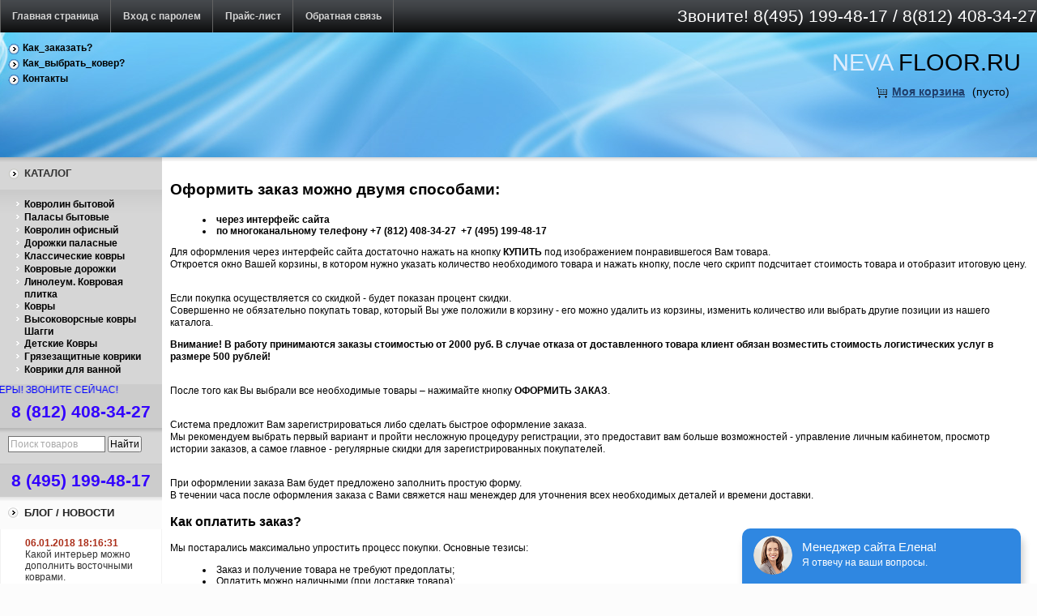

--- FILE ---
content_type: text/html; charset=UTF-8
request_url: http://nevafloor.ru/index.php?ukey=auxpage_how
body_size: 21638
content:
<html dir="ltr">
<head>
	<meta http-equiv="Content-Type" content="text/html; charset=utf-8">
	<base href="http://nevafloor.ru/">
	<script type="text/javascript">
		var WAROOT_URL = 'http://nevafloor.ru/';//ok
	</script>
	
<!-- Head start -->
<title>Как_заказать? ― Нева Флор</title>
<meta name="description" content="Как купить ковролин в магазине невафлор?">

<script type="text/javascript" src="/published/SC/html/scripts/js/niftycube.js"></script>
<!-- Head end -->

	<link rel="stylesheet" href="/published/publicdata/MOSPALACMP/attachments/SC/themes/aqua/overridestyles.css" type="text/css">	<script type="text/javascript" src="/published/publicdata/MOSPALACMP/attachments/SC/themes/aqua/head.js"></script>
	<link rel="stylesheet" href="/published/publicdata/MOSPALACMP/attachments/SC/themes/aqua/main.css" type="text/css">
	<link rel="stylesheet" href="/published/SC/html/scripts/css/general.css" type="text/css">
	<script type="text/javascript" src="/published/SC/html/scripts/js/functions.js"></script>
	<script type="text/javascript" src="/published/SC/html/scripts/js/behavior.js"></script>
	<script type="text/javascript" src="/published/SC/html/scripts/js/widget_checkout.js"></script>
	<script type="text/javascript" src="/published/SC/html/scripts/js/frame.js"></script>
	<script type="text/javascript">
<!--		

var defaultCurrency = {
	display_template: '{value} руб.',
	decimal_places: '2',
	decimal_symbol: '.',
	thousands_delimiter: '',
	getView: function (price){return this.display_template.replace(/\{value\}/, number_format(price, this.decimal_places, this.decimal_symbol, this.thousands_delimiter));}
	};

var ORIG_URL = 'http://nevafloor.ru/';
var ORIG_LANG_URL = '/index.php';
window.currDispTemplate = defaultCurrency.display_template;
var translate = {};
translate.cnfrm_unsubscribe = 'Вы уверены, что хотите удалить вашу учетную запись в магазине?';
translate.err_input_email = 'Введите правильный электронный адрес';
translate.err_input_nickname = 'Пожалуйста, введите Ваш псевдоним';
translate.err_input_message_subject = 'Пожалуйста, введите тему сообщения';
translate.err_input_price = 'Цена должна быть положительным числом';
function position_this_window(){
	var x = (screen.availWidth - 600) / 2;
	window.resizeTo(600, screen.availHeight - 100);
	window.moveTo(Math.floor(x),50);
}		
//-->
</script>
	</head>
	<body >
<!--  BODY -->
<div class="aqu_top"><table width="100%" border="0" cellpadding="0" cellspacing="0">
<tr>
<td id="container_topbar_left"><!-- cpt_container_start -->
<div class="cpt_divisions_navigation"><ul class="horizontal"><li><a href="/index.php?ukey=home">Главная страница</a></li><li><a href="/index.php?ukey=auth">Вход с паролем</a></li><li><a href="/index.php?ukey=pricelist">Прайс-лист</a></li><li><a href="/index.php?ukey=feedback">Обратная связь</a></li></ul></div>
<!-- cpt_container_end --></td>
<td id="container_topbar"><!-- cpt_container_start -->
<div class="cpt_custom_html"><span class="aqu_tel">Звоните! 8(495) 199-48-17 /  8(812) 408-34-27</span></div>
<!-- cpt_container_end --></td>
<td id="container_topbar_right"><!-- cpt_container_start --><!-- cpt_container_end --></td></tr>
</table></div>
<div class="aqu_wave"><div class="aqu_top_bar">
<table width="100%" border="0" cellpadding="0" cellspacing="0">
  <tr>
  <td id="container_top_left"> <!-- cpt_container_start -->
<div class="cpt_auxpages_navigation"><ul class="vertical"><li><a href="/index.php?ukey=auxpage_how">Как_заказать?</a></li><li><a href="/index.php?ukey=auxpage_kak-vybrat-kover">Как_выбрать_ковер?</a></li><li><a href="/index.php?ukey=auxpage_kontakty">Контакты</a></li></ul></div>
<!-- cpt_container_end --></td>
    
      <td id="container_top"></td>    
    <td id="container_top_right">
           <!-- cpt_container_start -->
<div class="cpt_custom_html"><div class="aqu_company"><a href=""><span class="light">Neva </span><span class="dark">Floor.ru</span></a></div></div>

<div class="cpt_shopping_cart_info"><div class="shcart_link"><a class="hndl_proceed_checkout" rel="nofollow" href="/index.php?ukey=cart">Моя корзина</a></div>
	
<div id="shpcrtgc">(пусто)</div>
<div id="shpcrtca">&nbsp;</div>
</div>
<!-- cpt_container_end -->
    </td>
    </tr>
  </table></div></div>
<div class="aqu_main">
 <table width="100%" border="0" cellpadding="0" cellspacing="0" class="aqu_main_table">  
  <tr> 
    <td id="container_left_sidebar"><!-- cpt_container_start -->
<div class="cpt_custom_html"><div class="cat_header"><h3>Каталог</h3></div></div>

<div class="cpt_category_tree"><ul>
      <li class="parent">
<span class="bullet">&nbsp;</span><a href='/index.php?categoryID=579'>Ковролин бытовой</a>
</li>
    <li class="parent">
<span class="bullet">&nbsp;</span><a href='/index.php?categoryID=580'>Паласы бытовые</a>
</li>
    <li class="parent">
<span class="bullet">&nbsp;</span><a href='/index.php?categoryID=575'>Ковролин офисный</a>
</li>
    <li class="parent">
<span class="bullet">&nbsp;</span><a href='/index.php?categoryID=576'>Дорожки паласные</a>
</li>
    <li class="parent">
<span class="bullet">&nbsp;</span><a href='/index.php?categoryID=558'>Классические ковры</a>
</li>
    <li class="parent">
<span class="bullet">&nbsp;</span><a href='/index.php?categoryID=647'>Ковровые дорожки</a>
</li>
    <li class="parent">
<span class="bullet">&nbsp;</span><a href='/index.php?categoryID=594'>Линолеум. Ковровая плитка</a>
</li>
    <li class="parent">
<span class="bullet">&nbsp;</span><a href='/index.php?categoryID=603'>Ковры</a>
</li>
    <li class="parent">
<span class="bullet">&nbsp;</span><a href='/index.php?categoryID=759'>Высоковорсные ковры Шагги</a>
</li>
    <li class="parent">
<span class="bullet">&nbsp;</span><a href='/index.php?categoryID=574'>Детские Ковры</a>
</li>
    <li class="parent">
<span class="bullet">&nbsp;</span><a href='/index.php?categoryID=673'>Грязезащитные коврики</a>
</li>
    <li class="parent">
<span class="bullet">&nbsp;</span><a href='/index.php?categoryID=758'>Коврики для ванной</a>
</li>
  </ul></div>

<div class="cpt_custom_html cptovst_mltyun">  <marquee direction="left"scrollamount='5' style="width:200;heigth:150"><font color="#0000ff">БЕСПЛАТНЫЙ ОВЕРЛОК! ЛЮБЫЕ РАЗМЕРЫ! ЗВОНИТЕ СЕЙЧАС!</marquee>
</div>

<div class="cpt_custom_html cptovst_jbcd0i"><b><span class="aqu_tel">8 (812) 408-34-27</span></b></div>

<div class="cpt_product_search"><form action="/index.php?ukey=search" method="get">
<input type="hidden" name="ukey" value="search" >
<input type="text" id="searchstring" name="searchstring" value='Поиск товаров' title="Поиск товаров" class="input_message" >
<input type="submit" value="Найти" >
</form></div>

<div class="cpt_custom_html cptovst_2v0s65"><b><span class="aqu_tel">8 (495) 199-48-17</span></b></div>

<div class="cpt_custom_html"><div class="news_header"><h3>Блог / Новости</h3></div></div>

<div class="cpt_news_short_list"><form action="/index.php?ukey=auxpage_how&amp;did=227" name="subscription_form" method="post" onSubmit="return validate(this);">
		<div class="news_date">06.01.2018 18:16:31</div>
	<div class="news_title"><a style="color: inherit; text-decoration: none; font-weight: inherit;" href="/index.php?ukey=news&amp;blog_id=79">Какой интерьер можно дополнить восточными коврами.</a></div>
		<div class="news_date">07.11.2017 12:54:06</div>
	<div class="news_title"><a style="color: inherit; text-decoration: none; font-weight: inherit;" href="/index.php?ukey=news&amp;blog_id=78">При строительных работах часто используется доска или брус.</a></div>
		<div class="news_date">07.08.2017 11:29:43</div>
	<div class="news_title"><a style="color: inherit; text-decoration: none; font-weight: inherit;" href="/index.php?ukey=news&amp;blog_id=77">Искусственное травяное покрытие - это отличный аналог настоящей травы</a></div>
		<div class="news_date">26.05.2017 18:04:01</div>
	<div class="news_title"><a style="color: inherit; text-decoration: none; font-weight: inherit;" href="/index.php?ukey=news&amp;blog_id=76">Детский ковер является важным элементом в детской комнате. </a></div>
		<div class="news_date">25.04.2017 18:00:10</div>
	<div class="news_title"><a style="color: inherit; text-decoration: none; font-weight: inherit;" href="/index.php?ukey=news&amp;blog_id=75">Китайские ковры заняли весомую нишу на рынке напольных покрытий.</a></div>
			<div class="news_viewall">
		<a href="/index.php?ukey=news">Смотреть все...</a>
	</div>
		
	 	<div class="news_subscribe">
				Подписаться на новости:
		<div><input type="text" name="email" value="Email" title="Email" class="input_message" ></div>
		<div><input type="submit" value="OK" >
		или <a href="/published/SC/html/scripts/rssfeed.php?type=blog&amp;lang=ru"><img src="/published/SC/html/scripts/images_common/rss-feed.png" alt="RSS 2.0"  style="padding-left:10px;"></a>		</div>
	</div>
	
	<input type="hidden" name="subscribe" value="yes" >

	</form></div>

<div class="cpt_custom_html"><div class="poll_header"><h3>Голосование</h3></div></div>

<div class="cpt_survey">
<div class="survey_question">КАКОЕ НАПОЛЬНОЕ ПОКРЫТИЕ ПРЕДПОЧИТАЕТЕ?</div>
	
		<form action="/index.php?ukey=auxpage_how&amp;did=227" method="get">
	
	<input type="hidden" name="save_voting_results" value="yes" >
	<table>
		<tr>
		<td><input type="radio" name="answer" id="srv-answer-0" value="0" ></td>
		<td><label for="srv-answer-0">Паркетная доска</label></td>
	</tr>
		<tr>
		<td><input type="radio" name="answer" id="srv-answer-1" value="1" ></td>
		<td><label for="srv-answer-1">Ковролин</label></td>
	</tr>
		<tr>
		<td><input type="radio" name="answer" id="srv-answer-2" value="2" ></td>
		<td><label for="srv-answer-2">Ламинат</label></td>
	</tr>
		<tr>
		<td><input type="radio" name="answer" id="srv-answer-3" value="3" ></td>
		<td><label for="srv-answer-3">Палас</label></td>
	</tr>
		<tr>
		<td><input type="radio" name="answer" id="srv-answer-4" value="4" ></td>
		<td><label for="srv-answer-4">Массивную доску</label></td>
	</tr>
		<tr>
		<td><input type="radio" name="answer" id="srv-answer-5" value="5" ></td>
		<td><label for="srv-answer-5">Другое</label></td>
	</tr>
		</table>
	
	<div class="survey_submit"><input type="submit" value="OK" ></div>
	
	</form>
</div>

<div class="cpt_custom_html"><!-- Yandex.Metrika informer -->
<a href="https://metrika.yandex.ru/stat/?id=7962076&amp;from=informer"
target="_blank" rel="nofollow"><img src="https://informer.yandex.ru/informer/7962076/3_1_FFFFFFFF_EFEFEFFF_0_pageviews"
style="width:88px; height:31px; border:0;" alt="Яндекс.Метрика" title="Яндекс.Метрика: данные за сегодня (просмотры, визиты и уникальные посетители)" class="ym-advanced-informer" data-cid="7962076" data-lang="ru" /></a>
<!-- /Yandex.Metrika informer -->

<!-- Yandex.Metrika counter -->
<script type="text/javascript" >
   (function(m,e,t,r,i,k,a){m[i]=m[i]||function(){(m[i].a=m[i].a||[]).push(arguments)};
   m[i].l=1*new Date();k=e.createElement(t),a=e.getElementsByTagName(t)[0],k.async=1,k.src=r,a.parentNode.insertBefore(k,a)})
   (window, document, "script", "https://mc.yandex.ru/metrika/tag.js", "ym");

   ym(7962076, "init", {
        clickmap:true,
        trackLinks:true,
        accurateTrackBounce:true,
        webvisor:true,
        ecommerce:"dataLayer"
   });
</script>
<noscript><div><img src="https://mc.yandex.ru/watch/7962076" style="position:absolute; left:-9999px;" alt="" /></div></noscript>
<!-- /Yandex.Metrika counter --></div>

<div class="cpt_custom_html"><p><center><strong>Электронный адрес для запроса счета:  nevafloor@gmail.com</strong></center></p></div>
<!-- cpt_container_end --></td>
    <td id="container_main_content"><!-- cpt_container_start -->
<div class="cpt_maincontent"><h1>Оформить заказ можно двумя способами:</h1>
<ul>
<li><strong>через интерфейс сайта</strong></li>
<li><strong>по многоканальному телефону +7 (812) 408-34-27  </strong><b>+7 (495) 199-48-17</b></li>
</ul>
<p>Для оформления через интерфейс сайта достаточно нажать на кнопку <strong>КУПИТЬ</strong> под изображением понравившегося Вам товара. <br />Откроется окно Вашей корзины, в котором нужно указать количество необходимого товара и нажать кнопку, после чего скрипт подсчитает стоимость товара и отобразит итоговую цену. </p>
<p><br />Если покупка осуществляется со скидкой - будет показан процент скидки.<br />Совершенно не обязательно покупать товар, который Вы уже положили в корзину - его можно удалить из корзины, изменить количество или выбрать другие позиции из нашего каталога.</p>
<p><strong>Внимание! В работу принимаются заказы стоимостью от 2000 руб. В случае отказа от доставленного товара клиент обязан возместить стоимость логистических услуг в размере 500 рублей!</strong></p>
<p><br />После того как Вы выбрали все необходимые товары – нажимайте кнопку <strong>ОФОРМИТЬ ЗАКАЗ</strong>.</p>
<p><br />Система предложит Вам зарегистрироваться либо сделать быстрое оформление заказа.<br />Мы рекомендуем выбрать первый вариант и пройти несложную процедуру регистрации, это предоставит вам больше возможностей - управление личным кабинетом, просмотр истории заказов, а самое главное - регулярные скидки для зарегистрированных покупателей. </p>
<p><br />При оформлении заказа Вам будет предложено заполнить простую форму.<br />В течении часа после оформления заказа с Вами свяжется наш менеждер для уточнения всех необходимых деталей и времени доставки.</p>
<h2>Как оплатить заказ?</h2>
<p>Мы постарались максимально упростить процесс покупки. Основные тезисы:</p>
<ul>
<li>Заказ и получение товара не требуют предоплаты;</li>
<li>Оплатить можно наличными (при доставке товара);</li>
<li>Банковской карточкой в офисе;</li>
<li>По безналичному расчету для юридических лиц;</li>
<li>По безналичному расчету для покупателей из других регионов.</li>
</ul>
<p>Есть несколько исключений:</p>
<ul>
<li>Товар «заказной» и везется специально для Вас (мы можем попросить предоплату от 5% или как Вам удобно);</li>
<li>Товар «отрезной» (предоплату не просим, но, пожалуйста, заказывайте ответственно – ведь уже отрезанный кусок линолеума под Ваши размеры не подойдет другому покупателю);</li>
<li>Заказ отправляется Транспортной компанией в другой регион - только в этом случае нужна 100% предоплата.</li>
</ul></div>

<div class="cpt_product_lists"><table align="center" cellpadding="0" cellspacing="0">
<tr>
<td>
<ul class="product_list">
<li style="width: 170; height: 195;">
<table cellpadding="0" cellspacing="0" style="width: 150; height: 150;"><tr><td valign="bottom" align="center">
<a href="/index.php?productID=2123"><img src="/published/publicdata/MOSPALACMP/attachments/SC/products_pictures/1ru_thm.jpg" alt="Дорожка паласная &#039;&#039;Анжелла бежевый&#039;&#039;"></a>
</td></tr></table>
<a href="/index.php?productID=2123">Дорожка паласная ''Анжелла бежевый''</a>
<div class="totalPrice">840.00 руб.</div></li>
<li style="width: 170; height: 195;">
<table cellpadding="0" cellspacing="0" style="width: 150; height: 150;"><tr><td valign="bottom" align="center">
<a href="/index.php?productID=1835"><img src="/published/publicdata/MOSPALACMP/attachments/SC/products_pictures/1ck_thm.jpg" alt=" Придверные коврики!"></a>
</td></tr></table>
<a href="/index.php?productID=1835"> Придверные коврики!</a>
<div class="totalPrice">300.00 руб.</div></li>
<li style="width: 170; height: 195;">
<table cellpadding="0" cellspacing="0" style="width: 150; height: 150;"><tr><td valign="bottom" align="center">
<a href="/index.php?productID=711"><img src="/published/publicdata/MOSPALACMP/attachments/SC/products_pictures/1%20%281%29v1_thm.jpg" alt="Ковролин бытовой &quot;Торнадо зеленый&quot;"></a>
</td></tr></table>
<a href="/index.php?productID=711">Ковролин бытовой "Торнадо зеленый"</a>
<div class="totalPrice">1560.00 руб.</div></li>
<li style="width: 170; height: 195;">
<table cellpadding="0" cellspacing="0" style="width: 150; height: 150;"><tr><td valign="bottom" align="center">
<a href="/index.php?productID=720"><img src="/published/publicdata/MOSPALACMP/attachments/SC/products_pictures/1%20%281%29aa_thm.jpg" alt="Палас &#039;&#039;Прованс Коричневый&#039;&#039;"></a>
</td></tr></table>
<a href="/index.php?productID=720">Палас ''Прованс Коричневый''</a>
<div class="totalPrice">590.00 руб.</div></li>
<li style="width: 170; height: 195;">
<table cellpadding="0" cellspacing="0" style="width: 150; height: 150;"><tr><td valign="bottom" align="center">
<a href="/index.php?productID=2293"><img src="/published/publicdata/MOSPALACMP/attachments/SC/products_pictures/qweqe_thm.jpg" alt="Абришим 12"></a>
</td></tr></table>
<a href="/index.php?productID=2293">Абришим 12</a>
<div class="totalPrice">8060.00 руб.</div></li>
<li style="width: 170; height: 195;">
<table cellpadding="0" cellspacing="0" style="width: 150; height: 150;"><tr><td valign="bottom" align="center">
<a href="/index.php?productID=688"><img src="/published/publicdata/MOSPALACMP/attachments/SC/products_pictures/1%20%283%29rc_thm.jpeg" alt="Ковролин бытовой &quot;Мальдивы&quot;"></a>
</td></tr></table>
<a href="/index.php?productID=688">Ковролин бытовой "Мальдивы"</a>
<div class="totalPrice">990.00 руб.</div></li>
</ul>

</td>
</tr>
</table></div>
<!-- cpt_container_end --></td>
 
  </tr>
</table>
<div id="container_footer">
<!-- cpt_container_start -->
<div class="cpt_custom_html"><script type="text/javascript" src="//api.venyoo.ru/wnew.js?wc=venyoo/default/science&widget_id=5744803456352256"></script></div>

<div class="cpt_divisions_navigation"><ul class="horizontal"><li><a href="/index.php?ukey=register">Зарегистрироваться</a></li><li><a href="/index.php?ukey=auth">Вход с паролем</a></li><li><a href="/index.php?ukey=pricelist">Прайс-лист</a></li><li><a href="/index.php?ukey=feedback">Обратная связь</a></li></ul></div>
<!-- cpt_container_end -->
</div>

</div>

<div class="small" style="text-align:center"><i><b>НАШ E-MAIL:  NEVAFLOOR@GMAIL.COM</b></a>
</i><br />
</div>
</div>
<!--  END -->

<script type="text/javascript" src = "http://www.google-analytics.com/ga.js"></script>
<script type="text/javascript">
var pageTracker = _gat._createTracker("UA-28625974-1");

pageTracker._trackPageview();

</script>

	</body>
</html>

--- FILE ---
content_type: text/css
request_url: http://nevafloor.ru/published/publicdata/MOSPALACMP/attachments/SC/themes/aqua/overridestyles.css
body_size: 3913
content:
.cptovst_xtdd1n{background-color: #FFFFFF!important;}
.cptovst_xtdd1n *,.cptovst_xtdd1n{color: #009900!important;}
.cptovst_xtdd1n *,.cptovst_xtdd1n{text-align: center!important;}


.cptovst_2k5t6d{background-color: #CCFFFF!important;}
.cptovst_2k5t6d *,.cptovst_2k5t6d{text-align: left!important;}


.cptovst_ifgsci *,.cptovst_ifgsci{text-align: left!important;}


.cptovst_i8o246{background-color: #CC9900!important;}
.cptovst_i8o246 *,.cptovst_i8o246{text-align: left!important;}


.cptovst_wpe3jv{background-color: #FFFF99!important;}
.cptovst_wpe3jv *,.cptovst_wpe3jv{text-align: left!important;}


.cptovst_v5norh *,.cptovst_v5norh{text-align: left!important;}






.cptovst_knon4x *,.cptovst_knon4x{text-align: left!important;}








.cptovst_bgt879 *,.cptovst_bgt879{text-align: left!important;}






.cptovst_b3r4fu *,.cptovst_b3r4fu{text-align: left!important;}


.cptovst_k0fd7r *,.cptovst_k0fd7r{text-align: left!important;}




.cptovst_s0u5f7 *,.cptovst_s0u5f7{text-align: left!important;}


.cptovst_qqiig0 *,.cptovst_qqiig0{text-align: left!important;}


.cptovst_fy8ejs *,.cptovst_fy8ejs{text-align: left!important;}


.cptovst_fkn8v9 *,.cptovst_fkn8v9{text-align: left!important;}


.cptovst_44lkp8 *,.cptovst_44lkp8{text-align: left!important;}


.cptovst_eulew6 *,.cptovst_eulew6{text-align: left!important;}


.cptovst_xvug4l *,.cptovst_xvug4l{text-align: left!important;}




.cptovst_3hlng3 *,.cptovst_3hlng3{text-align: left!important;}










.cptovst_9a0dbx *,.cptovst_9a0dbx{text-align: left!important;}


.cptovst_9unr4j *,.cptovst_9unr4j{text-align: left!important;}


.cptovst_5hckss *,.cptovst_5hckss{text-align: left!important;}


.cptovst_xyeq10 *,.cptovst_xyeq10{text-align: left!important;}


.cptovst_wdwwrg *,.cptovst_wdwwrg{text-align: left!important;}








.cptovst_l1lrnj *,.cptovst_l1lrnj{text-align: left!important;}


.cptovst_8g3ted *,.cptovst_8g3ted{text-align: left!important;}


.cptovst_3xaz8c *,.cptovst_3xaz8c{text-align: left!important;}












.cptovst_qnonxo{background-color: #F8F8FF!important;}
.cptovst_qnonxo *,.cptovst_qnonxo{text-align: left!important;}




.cptovst_odj9y2 *,.cptovst_odj9y2{text-align: left!important;}


.cptovst_39se1m *,.cptovst_39se1m{text-align: left!important;}


.cptovst_ixlst5 *,.cptovst_ixlst5{text-align: left!important;}


.cptovst_9cg94r *,.cptovst_9cg94r{text-align: center!important;}


.cptovst_qa8pav *,.cptovst_qa8pav{text-align: left!important;}


.cptovst_xzolxx *,.cptovst_xzolxx{text-align: left!important;}


.cptovst_4sd92j *,.cptovst_4sd92j{text-align: left!important;}


.cptovst_gmgxdq *,.cptovst_gmgxdq{text-align: center!important;}




.cptovst_0x4cis{background-color: #CCFFFF!important;}
.cptovst_0x4cis *,.cptovst_0x4cis{text-align: center!important;}




.cptovst_mltyun{background-color: #CCCCCC!important;}
.cptovst_mltyun *,.cptovst_mltyun{text-align: center!important;}


.cptovst_3pn9dm *,.cptovst_3pn9dm{text-align: left!important;}




.cptovst_jnrr13 *,.cptovst_jnrr13{text-align: left!important;}


.cptovst_jbcd0i{background-color: #CCCCCC!important;}
.cptovst_jbcd0i *,.cptovst_jbcd0i{color: #3300FF!important;}
.cptovst_jbcd0i *,.cptovst_jbcd0i{text-align: center!important;}


.cptovst_ayiuq5 *,.cptovst_ayiuq5{text-align: center!important;}


.cptovst_rxtlsd *,.cptovst_rxtlsd{text-align: center!important;}


.cptovst_6fykc5 *,.cptovst_6fykc5{text-align: left!important;}


.cptovst_bi9hky{background-color: #CCCCCC!important;}
.cptovst_bi9hky *,.cptovst_bi9hky{text-align: center!important;}


.cptovst_ycz3tg *,.cptovst_ycz3tg{text-align: left!important;}






.cptovst_r1nvvz *,.cptovst_r1nvvz{color: #000000!important;}
.cptovst_r1nvvz *,.cptovst_r1nvvz{text-align: left!important;}


.cptovst_2v0s65{background-color: #CCCCCC!important;}
.cptovst_2v0s65 *,.cptovst_2v0s65{color: #3300FF!important;}
.cptovst_2v0s65 *,.cptovst_2v0s65{text-align: center!important;}




--- FILE ---
content_type: text/css
request_url: http://nevafloor.ru/published/publicdata/MOSPALACMP/attachments/SC/themes/aqua/main.css
body_size: 23110
content:
/* ====================== MAIN THEME STYLES: layout, fonts & colors ====================== */

html
{ margin: 0px;
  padding: 0px;
  width:100%;
}

body
{ margin: 0px;
  padding: 0px;
  background:#fcfcfc url(../../images/aqu_body.gif) left top repeat-x;position:relative; width:100%; //text-align:center;
}

p, body, font, div, td, input, select, textarea
{ font-family: arial,helvetica, sans-serif;
  font-size:12px;
}
p { line-height:130%;}
h1 {
	font-size: 160%;
	margin:1em 0;
}
h2 {
	font-size: 130%;
	margin:1em 0;
}
h3 {
	font-size: 120%; margin:1em 0 0.5em 0;
}

form{
 padding:0px;
 margin: 0px;
}

a
{ font-weight: bold;
  color:#1f3d6a;
}
a:hover { color:#ab2e19;}
a img{
 border: 0;
}
input, select { vertical-align:middle;}
/* ====================== COMPONENT CONTAINER STYLES ====================== */


#container_topbar, #container_topbar_right, #container_topbar_left { text-align:right; vertical-align:top; }

#container_top_left
{ text-align: left;
  vertical-align: top;
  width:200px;
 }

#container_top
{ padding:0 10px 0 0;
  text-align: right;
  vertical-align:top;
 white-space:nowrap;
 height:154px;
}
#container_top_right
{ padding:0 10px 0 0;
  text-align: right;
  vertical-align:top;
 height:154px;
 width:1%;
}


#container_left_sidebar
{ width:200px;
  text-align: left;
  vertical-align: top;
  background:#fff;
 border-collapse:collapse;
}

#container_main_content
{ width:"*";
 text-align: left;
  vertical-align: top;
  padding: 0;
  background:#fff;
}

#container_footer
{ max-width:1500px; margin:10px auto;
//width:expression(document.body.clientWidth < 950? "950px" : document.body.clientWidth > 1500? "1500px" : "auto");
  background-color: #F2F2F2;
  color: white;
 padding: 0px;
  line-height:30px;
  
}


/* ====================== DEFAULT STYLES OF VARIOUS COMPONENTS ====================== */

/* padding for all general components */
.cpt_news_short_list, .cpt_survey, .cpt_category_tree, .cpt_maincontent,
.cpt_currency_selection, .cpt_divisions_navigation, .cpt_auxpages_navigation, .cpt_language_selection
{
  text-align: left;
  padding: 10px;
//width: 100%;

}


ul.vertical, ul.horizontal
{ padding: 0px;
  margin: 0px;
}
ul.horizontal{
width: 100%;
overflow: hidden;
}
.vertical li
{ padding-left: 0px;
  padding-bottom: 2px;
  clear:left;
}
.horizontal li
{ float: left;

}

.cpt_divisions_navigation ul
{ list-style-type: none;
margin: 0px;
}

.cpt_auxpages_navigation ul.vertical
{ list-style:none;
}

.cpt_auxpages_navigation ul.horizontal
{ list-style-type: none;
  padding-left: 0px;
}
.cpt_divisions_navigation li, .cpt_auxpages_navigation li { padding:0 0 0 18px;}

.cpt_divisions_navigation a, .cpt_auxpages_navigation a { color:#000; text-decoration:none;font-weight:bold;} 
.cpt_divisions_navigation ul.vertical a, .cpt_auxpages_navigation ul.vertical a { line-height:160%;}
.cpt_divisions_navigation a:hover, .cpt_auxpages_navigation a:hover { color:#ab2e19;}

.cpt_shopping_cart_info {  white-space:nowrap; margin:8px 8px 0px 8px   }
.cpt_shopping_cart_info div {display:inline; display:inline-block; //display:inline; //height:22px; padding:0 3px;font-size:120%;line-height:22px;white-space:nowrap;  }

#container_topbar_right .cpt_shopping_cart_info { white-space:nowrap;}
#container_topbar_right .cpt_shopping_cart_info div { color:#f0f0f0;}

.cpt_shopping_cart_info a {  padding-left:19px; }
.cpt_shopping_cart_info a:link, .cpt_shopping_cart_info a:visited {text-decoration:underline;background:url(../../images/addcart_icon_b.gif) left 3px no-repeat; }
.cpt_shopping_cart_info a:hover { color:#AB2E19;}
#shpcrtca { font-weight:bold;}

#container_topbar_right .cpt_shopping_cart_info a:link, #container_topbar_right .cpt_shopping_cart_info a:visited { color:#fff;background:url(../../images/addcart_icon_w.gif) left 3px no-repeat;}
#container_topbar_right .cpt_shopping_cart_info a:hover {  text-decoration:none; color:#f7ee82;}


/*#container_topbar_right #cart_not_empty a:link, #cart_not_empty a:visited { color:#000;text-decoration:none;background:url(../../images/addcart_icon_b.gif) left 3px no-repeat;}
#container_topbar_right #cart_not_empty a:hover {  text-decoration:underline; color:#666;}
#container_topbar_right #cart_not_empty .shcart_link { background:url(../../images/basket_left.gif) left top no-repeat; padding:0 3px 0 15px; margin-right:-3px; color:#101010;}
#container_topbar_right #cart_not_empty #shpcrtgc { background:#f7ee82;color:#101010; }
#container_topbar_right #cart_not_empty #shpcrtca {  background:#f7ee82 url(../../images/basket_right.gif) right top no-repeat;color:#101010; margin-left:-3px; padding-right:5px;font-weight:bold;}*/


.cpt_category_tree a { color:#000; text-decoration:none;  line-height:140%; }
.cpt_category_tree a:hover { text-decoration:underline;}

.survey_question{
 font-weight: bold;
 margin-bottom: 10px;
}
.cpt_survey td, .cpt_survey label {  vertical-align:top;}
.survey_submit{
 margin-top: 10px;
 text-align:center;
}
.cpt_survey form{
 padding:0px;
 margin: 0px;
}

.cpt_currency_selection
{ text-align: center;
  font-size: 100%;
}

.cpt_currency_selection select
{ font-size: 90%;
}
.cpt_currency_selection form{
 display: inline;
}

.cpt_product_search form{
 margin: 0px!important;
 padding: 10px;
}

.cpt_language_selection {
  text-align:right; padding-left:8px; white-space:nowrap;}
.cpt_language_selection img { vertical-align:middle;border:solid 1px #eaeaea;} 
.cpt_category_tree { padding:10px;}
.cpt_category_tree ul{
 list-style:none;
 margin:0px;
 padding:0px;
}
.cpt_category_tree ul li { padding:0 0 2px 10px; }
.cpt_category_tree ul li.child, .cpt_category_tree ul li.child_current { background:none;}
.cpt_category_tree .bullet { font-size:0px;}

.cpt_category_tree .parent_current a{
 font-size:100%;
 font-weight: bold;
 color:#440000!important;
 text-decoration: none;
}

.cpt_category_tree .child a {
 padding-left: 10px;
 font-size:75%;line-height:100%;
 font-weight:normal;
 background: url(../../images/aqu_point.gif) left center no-repeat;
}
.cpt_category_tree .child_current a{
 padding-left: 10px;
 background: url(../../images/aqu_point_v.gif) left center no-repeat;
 color: #440000 !important;
 text-decoration: none;
 font-size:75%; 
 line-height:100%;
}

a .bullet{
  text-decoration: none!important;
}
.cpt_category_tree .tab{
 margin-left:10px;
}

.cpt_product_add2cart_button
{ padding:5px 0;}

.cpt_maincontent {   background:#fff url(../../images/aqu_main.gif) left top repeat-x; }
.home_page_category_logo { background:url(../../images/defaultnocatimage.gif) left top no-repeat; display:block; height:65px; width:65px;}
#container_main_content .cpt_root_categories td.cat_image a {position:relative; top:-0.8em;}
#container_main_content .cpt_root_categories { padding-top:1em;}
.cat_header { background:url(../../images/cat_top_grey.gif) left top repeat-x; height:40px; }
.news_header, .poll_header { background:url(../../images/tls_newstheaderbg.gif) left top repeat-x; height:40px; }
.cat_header h3 { background:url(../../images/aqu_cat_header.gif) left 1.1em no-repeat; color:#333;}
.news_header h3, .poll_header h3 { background:url(../../images/tls_news_arr.gif) left 1em no-repeat;  color:#222; }
.lang_label { display:block; font-size:100%; color:#000; line-height:30px; padding:3px 55px 5px 5px; }
.tls_page { margin:0 20px 0 0; background:#fff;}
.tls_index_header { background:#f2f2f2 url(../../images/tls_bullet.gif) 10px 1em no-repeat; line-height:230%; color:#333; font-size:120%; font-weight:bold; margin:0; padding:0 20px; }

.aqu_tel { font-size:16pt; color:#fff; line-height:40px; white-space:nowrap;}
.smaller { font-size:80%;}
/* ====================== SET HOW CERTAIN COMPONENTS APPEAR IN VARIOUS CONTAINERS ====================== */
/* ====================== (if you wish to overwrite default appearence of components in certain containers) ====================== */


#container_left_sidebar .news_header, #container_left_sidebar .poll_header,  { border-left:solid 1px #f2f2f2;border-right:solid 1px #f2f2f2;}

#container_top_left .cpt_divisions_navigation li, #container_top_left .cpt_auxpages_navigation li { background:url(../../images/aqu_aux_li.gif) left 4px no-repeat; float:left;}
#container_top_left .cpt_divisions_navigation a:hover, #container_top_left .cpt_auxpages_navigation a:hover { color:#f2fbff;}

#container_left_sidebar .cpt_product_search {border-bottom:solid 1px #c6c6c6; background:#d6d6d6 url(../../images/cat_top_grey.gif) left top repeat-x; height:44px; overflow:hidden;}
 
#container_top_left .cpt_divisions_navigation, #container_left_sidebar .cpt_divisions_navigation,  #container_top_left .cpt_auxpages_navigation, #container_left_sidebar .cpt_auxpages_navigation{ }

#container_topbar_left .cpt_auxpages_navigation, #container_topbar_left .cpt_divisions_navigation { background:url(../../images/tls_topbg.gif) left top repeat-x;  padding:0; }
#container_topbar_left .cpt_auxpages_navigation ul, #container_topbar_left .cpt_divisions_navigation ul { background:url(../../images/tls_auxnav_libg.gif) left center repeat-y; overflow:hidden;/* float:left; width:auto*/}
#container_topbar_left .cpt_auxpages_navigation ul.horizontal, #container_topbar_left .cpt_divisions_navigation ul.horizontal { height:40px; overflow:hidden;}
#container_topbar_left .cpt_auxpages_navigation ul.horizontal li, #container_topbar_left .cpt_divisions_navigation ul.horizontal li { height:40px; padding:0; background:url(../../images/tls_auxnav_libg.gif) right center repeat-y; padding:0;}
#container_topbar_left .cpt_auxpages_navigation ul.horizontal a, #container_topbar_left .cpt_divisions_navigation ul.horizontal a { color:#d3d3d3; text-decoration:none;  padding:0 15px; line-height:40px; display:block; //width:auto; float:left;}
#container_topbar_left .cpt_auxpages_navigation ul.horizontal a:hover, #container_topbar_left .cpt_divisions_navigation ul.horizontal a:hover { background:#26282a ;}



#container_top_right .cpt_logo { float:right;position:relative; top:50px; left:-5px;  //left:40px; //top:90px;}
#container_top_left .cpt_logo { margin:5px;}

#container_top_left .cpt_language_selection { display:inline; line-height:30px;}

#container_top_right .cpt_currency_selection { text-align:right;}

#container_left_sidebar .cpt_category_tree, #container_top_left .cpt_category_tree { background:#d6d6d6 url(../../images/cat_grey.gif) left top repeat-x; padding-left:20px;}
#container_left_sidebar .cpt_category_tree li.parent { background: url(../../images/tls_li.gif) left 0.4em no-repeat; padding:0 0 0 10px}

#container_left_sidebar .cpt_survey, #container_left_sidebar .cpt_tag_cloud { border-right: solid 1px #f2f2f2;border-left: solid 1px #f2f2f2; 
background: url(../../images/aqu_wh_block.gif) left bottom repeat-x; zoom:1;}


#container_left_sidebar h3, #container_top_left h3 { margin:0; line-height:40px; margin:0 0 0 10px; padding:0 0 0 20px;text-transform:uppercase;  font-size:13px; }
#container_topbar .cpt_product_search, #container_topbar .cpt_shopping_cart_info
{ color:#808080; position:relative;top:-40px; width:40%; float:right; height:40px; overflow:hidden; margin-bottom:-40px; margin-right:5px; text-align:right; z-index:10;}

#container_footer .cpt_divisions_navigation
{ padding: 3px;
  margin: 0px;
  text-align: center;
  background:#F2F2F2;
}

#container_footer .cpt_divisions_navigation ul { display:inline; width:auto;}
#container_footer .cpt_divisions_navigation li { background:none;display:inline; float:none;}
#container_footer .cpt_divisions_navigation a
{ font-weight: normal;
  color:#333; padding:0 10px; line-height:30px; text-decoration:underline;
}
#container_footer .cpt_divisions_navigation a:hover { color:#ab2e19;}
#container_main_content .cpt_product_lists
{ padding:10px; 
}
#container_main_content .cpt_product_lists table { width:100%;}

#container_left_sidebar .cpt_news_short_list
{ border-left:solid 1px #f2f2f2; border-right:solid 1px #f2f2f2; background:url(../../images/aqu_wh_block.gif) left bottom repeat-x;}

#container_top_right .cpt_language_selection, #container_top .cpt_custom_html {  width:auto; display:inline; line-height:30px; //height:30px; }
#container_top_right .cpt_custom_html {/*width:auto; clear:right; float:right;*/ }
#container_top_right .cpt_language_selection {text-align:right;}
#container_top_right .cpt_language_selection a img { border:#ffffff solid 1px ; //margin-top:8px;}
#container_left_sidebar .cpt_product_search input { padding:1px;}
#container_left_sidebar .cpt_product_search input#searchstring
{ width: 120px;
border:solid 1px #707070;padding:2px;
}
#container_main_content ul { list-style-position:inside;}
/* ====================== STYLES OF ELEMENTS THAT APPEAR INSIDE VARIOUS COMPONENTS ====================== */



#searchstring
{ width: 60%;
}
.aqu_wave { background:url(../../images/aqu_wave.jpg) center top no-repeat; height:154px; overflow:hidden;}
.aqu_top { height:40px;  max-width:1500px;  //width:expression(document.body.clientWidth < 950? "950px" : document.body.clientWidth > 1500? "1500px" : "auto"); margin:0 auto;}
.aqu_top_bar { height:154px; max-width:1500px; margin:0 auto; width:auto; position:relative;//width:expression(document.body.clientWidth < 950? "950px" : document.body.clientWidth > 1500? "1500px" : "auto");}

.aqu_main { max-width:1500px; margin:0 auto; //width:expression(document.body.clientWidth < 950? "950px" : document.body.clientWidth > 1500? "1500px" : "auto");}
.aqu_main_table {/* border:3px solid #f9f9f9; border-top:none; border-bottom:none;*/}
.aqu_company { font-size:22pt; text-transform:uppercase; margin:20px 10px 0 0; text-align:right; white-space:nowrap;}
.aqu_company a { text-decoration:none; font-weight:normal;}
.aqu_company .light { color:#deedfd;}
.aqu_company .dark { color:#000;}
.block_tag_cloud  { font-size:15px;}
.block_tag_cloud a { text-decoration:none;  font-family:Arial, Helvetica, sans-serif; word-spacing:110%; letter-spacing:120%;}
.current-rating1 div { line-height:20px; //height:20px; font-size:1px;}
.sm-current-rating1 { line-height:13px; //height:13px; font-size:1px;}
#container_main_content .cpt_maincontent .cpt_custom_html {
float:none;
padding:0;
}
.cpt_maincontent h1.aqu_browse {
font-size:100%;
line-height:30px;
margin:10px 0;
padding:0 10px;
color:#444;
text-transform:uppercase;
background:#fafafa;
}

/* ====================== PREDEFINED STYLES; edit, but do not delete these styles ====================== */

.small
{ font-size: 90%;
}
.big
{ font-size: 150%;
}

.background1, .background1 td
{ background-color: #c7e2f2;
}

.btn_checkout
{ font-size: 130%;
  font-weight: bold;
  margin: 10px;
  padding: 3px;
}

.prdbrief_add2cart
{ padding: 5px 0;
}

.error_block
{ font-weight: bold;
  color: red;
}

.product_brief_block {  overflow:hidden; zoom:1; }
.product_brief_block .prdbrief_thumbnail { float:left; margin-right:5px;}
.product_brief_block .sm-current-rating1 { margin-left:155px;}


#tbl-checkout-progress td {
vertical-align: top; font-size:0.7em;
}

.current_prd_thumbnail img{
	border: #BBBBBB 3px solid;
}
a.prd_thumbnail img{
	border: #FFFFFF 3px solid;
}
a.prd_thumbnail:hover img{
	border: #BBBBBB 3px solid;
}

.news_date
{ color: #ab2e19;
  font-weight:bold;padding-left:20px;
}
.news_title
{ padding-bottom: 10px;color:#333; padding-left:20px;
}
.news_title a { color:#333; font-weight:normal;}
.news_viewall
{ padding-bottom: 10px; text-align:right; 
}
.news_subscribe, .news_thankyou
{ padding-top: 5px;
 border-top: 1px solid #f2f2f2;
}
.news_subscribe .input_message, .news_subscribe .input_message_focus { width:175px; margin:3px 0;}
.news_subscribe div,.news_subscribe form { display:inline; }
.news_subscribe img { vertical-align:middle;}
h1.welcome { margin:0; border-bottom:1px solid #F2F2F2; padding:4px 0; font-size:20pt; font-family:"Times New Roman", Times, serif;}
/************************
BLOG STYLES
***************************/
.post_title{
 color: #666;
 margin-top: 30px;
 margin-bottom: 0px;
 font-size:120%;
}
.post_date{ 
 color: #999;
 border: 0px solid #EEE;
 border-top-width: 1px;
 margin-bottom: 15px;
 }
.post_content{
 padding-left: 15px;
}

/***************************
PRODUCTS COMPARISON
****************************/
.cmp_headers{
 background-color: #c7e2f2;
}
.cmp_column_odd{
 background-color: white;
 vertical-align: top;
}
.cmp_column_even{
 background-color: #ebf3f7;
 vertical-align: top;
}
#cmp-table tr:hover td{
 background-color: #d5e5fa!important;
}
#cmp-table tr td{
 text-align:center;
 padding: 6px;
}
#cmp-table tr td.cmp_headers{
 text-align: left;
}

/***************************
PRODUCT DETAILED
****************************/
.regularPrice{
 color: brown;
 text-decoration: line-through;
}
.totalPrice{
 color:#ab2e19;
 font-weight:bold;
 font-size: 130%;
 margin:5px 0 0 0;
}
.product_list .totalPrice { color:#000;
 font-weight:normal}
.youSaveLabel{
 font-size: 75%;
}
.youSavePrice{
 font-size: 75%;
}
.prd_out_of_stock {
 font-style:  italic; color:red; 
}
.cpt_product_category_info a, .cat_path_in_productpage a { font-size:120%;}

/************************
PRODUCT REVIEWS STYLES
***************************/
.review_block
{ margin-left: 20px;
}
.review_title{
 color: #333;
 margin-top: 10px;
 margin-bottom: 0px;
 font-size: 120%;
}
.review_date{ 
 color: #999;
 border: 0px solid #EEE;
 border-top-width: 1px;
 font-size: 90%;
 margin-bottom: 5px;
 }
.review_content{
 color: #333;
 padding-left: 20px;
}
.review_showall{
 margin-left: 20px;
}

/****************************
SHOPPING CART
*****************************/
.background_cart_top
{ background-color: #c7e2f2;
  border-bottom: 1px #adccde solid;
  font-size:12pt;
  padding-left:10px;
}
.background_cart_top h1{
 display: inline;
 padding: 0px;
 margin: 0px;
}
#cart_content_tbl{
width:100%;
}
#cart_content_tbl td{
 padding: 6px;
}
#cart_page_title{
 padding: 10px;
 text-align: left;
}
#cart_page_title h1{
 display inline;
 padding: 0px;
 margin: 0px;
}
#cart_clear{
 padding: 10px;
 text-align: right;
}
#cart_clear a{
 font-size:9pt;
}
.cart_discount_label{
 font-weight: bold;
}
#cart_total_label{
 font-size: 130%;
 font-weight: bold;
}
#cart_total{
 background-color: #c7e2f2;
 font-size: 130%;
 font-weight: bold;
 padding: 10px;
 white-space: nowrap;
}
#cart_checkout_btn{
 padding-top: 20px;
}
.cart_product_brief_description{
 font-size: 80%;
}
#cart_content_header td{
 font-weight: bold;
}
.cart_apply_for_discounts_extra{
 font-size: 80%;
 color: #777;
}
.cart_product_quantity{
 text-align: center;
}

/********************
HOMEPAGE UNFOLDED TREE
*********************/
.rcat_root_category
{ font-size: 140%;
  font-weight: bold;line-height:150%; text-decoration:none; color:#275987;
}
.rcat_root_category:hover { border-bottom:solid 1px;}
.rcat_products_num
{ color: #999999;
  font-size: 80%;
}
.rcat_child_categories a
{ line-height:150%;
  font-weight: normal;
}

/********************
REGISTRATION PAGE
*********************/
#reg_fields_tbl td{
 padding: 5px;
}
#reg_auth_fields td{
 background-color: #c7e2f2;
}
#reg_confcode td{
 background-color: #c7e2f2;
}
#reg_fields_tbl td input, .addressform td input{
 width: 300px;
}
#subscribed4news{
 width:auto!important;
}
#reg_fields_tbl td textarea, .addressform td textarea{
 width: 300px;height: 100px;
}
#reg_submit_btn{
 font-size:150%;
 font-weight: bold;
}

/*********
SEARCH IN CATEGORY
**********/
#cat_advproduct_search {
 background-color: #c7e2f2;
	margin-right:10px;
	width:232px;
}
#cat_advproduct_search form { padding:10px; }
#cat_advproduct_search td { vertical-align:top; }
#cat_advproduct_search td { vertical-align:top; }
#cat_advproduct_search select { width:100%;  }
#cat_advproduct_search form, #cat_advproduct_search table { //width:100%;}
#cat_advproduct_search h3 { padding:0px; margin: 10px 10px 0 10px; font-size:110%;}
#cat_info_left_block, #cat_advproduct_search  { float:left; }
#cat_info_left_block p { font-size:90%;}
.cpt_maincontent center { clear:both;}
#cat_top_tree { overflow:hidden; margin-top:10px;}
.hndl_submit_prds_cmp, #cat_product_sort { margin:10px 0; font-size:90%;}
.prdbrief_name a{ font-size:130%; text-decoration:none; line-height:170%;}
.prdbrief_name a:hover { border-bottom:solid 1px;}

ul.product_list li { /*border:solid 1px #f2f2f2;*//* margin:0 2px !important;*/ text-align:center;}
ul.product_list li table { margin:0 auto;}
.product_list a { font-size:130%; text-decoration:none; color:#ab2e19;}
.product_list a:hover { text-decoration:underline;}
.product_list a:hover img, .product_list td a:hover{ border:none;}
.product_option { width:99%; //width:auto;  position:relative; zoom:1;}
.cpt_root_categories td { vertical-align:top;}

/************
CHECKOUT
************/
.checkout_noframe_title {
	padding: 5px 15px;
}
#checkout_have_account {
	padding: 15px;
	background-color: #c7e2f2;
	margin: 0 -5px 15px -5px;
}
#checkout_logininfo { width:428px;}
#checkout_logininfo .inputtext, #checkout_addresses .inputtext, #checkout_addresses textarea {
	width: 200px;
}
.paddingblock input.checkout_buttons {
	font-size: 130%;
	font-weight: bold;
	margin:5px 0;
}
.checkout_steps_divider {
	width: 40px;
	height:1px;
	background-color:#adccde;
	overflow:hidden;
}
#checkout_addresses { width:800px;}
#checkout_addresses td { } 
/**********************
ORDER STYLES
***********************/
tr#ord_total_row * {
	font-size: 105%;
	font-weight: bold;
}
.row_odd td {
	background-color: #ebf3f7;
}
.row_even td {
	border: 0px solid #c7e2f2;
	border-width: 1px 0px;
}

.paddingblock { background:#fff;
	padding-left: 15px;
	padding-right: 15px;
	text-align:left;
	font-size:12pt;
	
}
.paddingblock h2 {
	padding:20px 5px;
	margin-top: 0px;
}
.paddingblock td { font-size:95%; vertical-align:top; padding:5px;}
.paddingblock p { margin-bottom:10px;}

.paddingblock input { margin:2px 0 0 0;}
.asterisk {
	color:red;
}
.cellpadding tr td {
	padding: 5px;
}
.cust_name {
	font-size:110%;
	font-weight: bold;
}
#prddeatailed_container .cpt_product_rate_form table {
	width: 100%;
	/***********************/
width: auto;/**/
}

#block-customerinfo td { font-size:100%;}
.cpt_product_images{
float: left;
}
body.body-page-404 { background:#fff; background-image:none; text-align:left; font-size:12px;}
body.body-page-404 ul, body.body-page-404 li { list-style:none;}
.cpt_product_add2cart_button input { vertical-align:middle;}

#powered_by { font-size:11px!important; padding:0 0 5px 0;}



--- FILE ---
content_type: text/javascript
request_url: http://api.venyoo.ru/wnew.js?wc=venyoo/default/science&widget_id=5744803456352256
body_size: 258
content:
var venyooProxyScript = document.createElement('script');venyooProxyScript.src = '//api.venyoo.ru/widget-new.js?wc=venyoo/default/science&widget_id=5744803456352256&rf=' + encodeURIComponent(window.location.href);document.head.appendChild(venyooProxyScript);